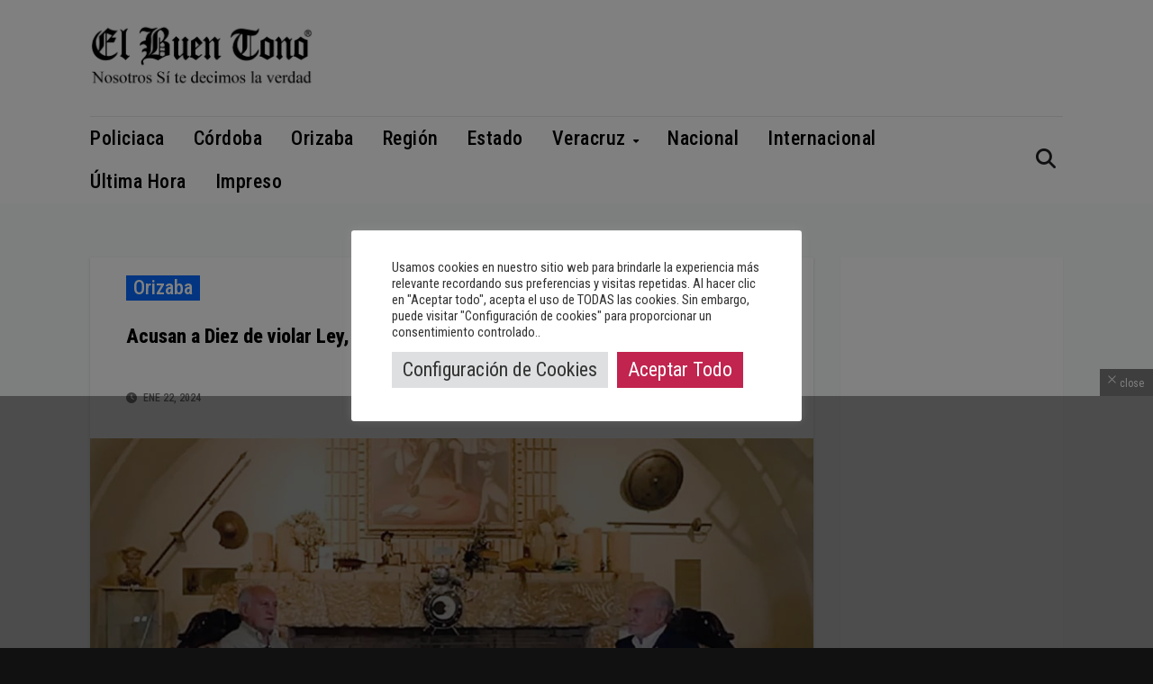

--- FILE ---
content_type: text/html; charset=utf-8
request_url: https://www.google.com/recaptcha/api2/aframe
body_size: 267
content:
<!DOCTYPE HTML><html><head><meta http-equiv="content-type" content="text/html; charset=UTF-8"></head><body><script nonce="sNgfdZ0QwYQril8lA0NXPg">/** Anti-fraud and anti-abuse applications only. See google.com/recaptcha */ try{var clients={'sodar':'https://pagead2.googlesyndication.com/pagead/sodar?'};window.addEventListener("message",function(a){try{if(a.source===window.parent){var b=JSON.parse(a.data);var c=clients[b['id']];if(c){var d=document.createElement('img');d.src=c+b['params']+'&rc='+(localStorage.getItem("rc::a")?sessionStorage.getItem("rc::b"):"");window.document.body.appendChild(d);sessionStorage.setItem("rc::e",parseInt(sessionStorage.getItem("rc::e")||0)+1);localStorage.setItem("rc::h",'1769125725917');}}}catch(b){}});window.parent.postMessage("_grecaptcha_ready", "*");}catch(b){}</script></body></html>